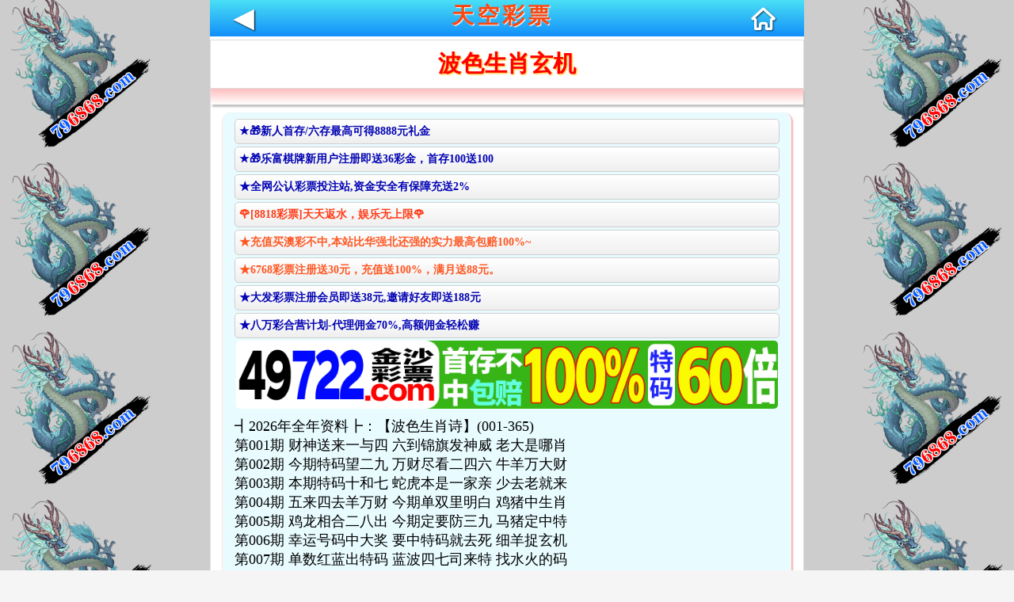

--- FILE ---
content_type: text/html; charset=utf-8
request_url: https://88.281616b.com/art/8084
body_size: 16235
content:
<!DOCTYPE html>
<html>
	<head>
    <meta charset="UTF-8">
    <meta http-equiv="X-UA-Compatible" content="IE=edge,chrome=1">
    <meta name="applicable-device" content="mobile">
    <meta name='apple-itunes-app' content='app-id=529696004'>
    <meta name="viewport" content="width=device-width,initial-scale=1,minimum-scale=1,maximum-scale=1,user-scalable=no" /> 
    <meta name="apple-mobile-web-app-capable" content="no">
    <title>波色生肖玄机澳门资料大全</title>
    <link href="/static/home/zl/css.css?v=4.0" rel="stylesheet" type="text/css" >
    <link href="/static/home/zl/iconfont.css" rel="stylesheet" type="text/css" >
    <script src="/static/Lib/jquery3.2.1.min.js"></script>
    <script src="/static/home/zl/vue.min.js"></script>
    <script src="/static/Lib/echo.min.js"></script>
    <script>
        (function (doc, win) {
            var docEl = doc.documentElement,
                resizeEvt = 'orientationchange' in window ? 'orientationchange' : 'resize',
                recalc = function () {
                    var clientWidth = docEl.clientWidth;
                    if (!clientWidth) return;
                    if(clientWidth>=640){
                        docEl.style.fontSize = '80px';
                    }else{
                        docEl.style.fontSize = 50 * (clientWidth / 320) + 'px';
                    }
                };
            if (!doc.addEventListener) return;
            win.addEventListener(resizeEvt, recalc, false);
            doc.addEventListener('DOMContentLoaded', recalc, false);
        })(document, window);
    </script>
</head>
	<body>
    <style>
        .descr2{
            margin: 10px 2%;
            background: #ffc0ac;
            border-radius: 10px;
            padding: 6px;
            letter-spacing: 2px;
            box-shadow: 1px 2px 2px 1px #f011118a;
        }
        .descr2 td{
            border: 1px solid #fffffd;
            padding: 4px 10px;
            text-align: center;
            color: #272727;
            font-family: '宋体';
            line-height: .4rem;
            text-shadow: 1px 1px 2px #fff;
            font-weight: 600;
        }
        .descr2 table{
                width: 100%;
                border: 2px #fff;
                margin: 10px auto;
                border-style: inset;
        }
    </style>
		<div class="main-block">
			<header>
    <h1>
        <span class='back' onclick='history.go(-1)'>◀</span>
        <a href="#">天空彩票</a>
        <span class='home' onclick='window.location.href="/";'><i class='iconfont icon-home'></i></span>
    </h1>
</header>
<style>
	.foot{
        position: fixed;
        bottom: 0;
        width: 100%;
        z-index: 998;
        max-width: 720px;
	}
	#labelnav{
	    display: none; 
        z-index: 998;
        background: #fff;
        justify-content: space-around;
	}
	#labelnav img{
	    height: 40px;
	}
	#copyinfo{
	    display: none; 
        z-index: 9;
        background: #04bc80;
        color: #ffffff;
        width: 100%;
        max-width: 720px;
        text-align: center;
        top: 50%;
        position: fixed;
        line-height: 2rem;
	}
</style>
<div class="foot">
    <div id="labelnav">
        <div onclick="window.history.back()"><img src="[data-uri]"></div>
        <div onclick="window.history.forward()"><img src="[data-uri]"></div>
        <div onclick="window.location.reload()"><img src="[data-uri]"></div>
        <div id="copybtn" onclick="copy()"><img src="[data-uri]"></div>
    </div>
</div>
<div id="copyinfo" style="display:none">网址复制成功 快去分享好友吧</div>
<script>
    function copy(){
        const input = document.createElement('input');
        document.body.appendChild(input);
        input.setAttribute('value', window.location.href);
        input.setAttribute('readonly', 'readonly');
        input.select();
        input.setSelectionRange(0, 999);
        if (document.execCommand('copy')) {
            $("#copyinfo").show();
            setTimeout(()=>{
                $("#copyinfo").hide();
            },1000)
        }
        document.body.removeChild(input);
    }
	let w = sessionStorage.getItem('islabel');
	if(w==1){
	    document.getElementById("labelnav").style.display="flex";
	}
</script>
			<div class="cgi">
				<div class="cgi-tit text-center">
					<h1>波色生肖玄机</h1>
				</div>
				<div class="descr text-center">
				</div>
				<div class="cgi-content">
				    <div class="ad-a" style="line-height: 30px;font-size: 15px;">
    <style>
        .ad-a a{
            display: block;
            font-weight:bold;
            border: 1px #cfcfcf solid;
            margin: 3px 0;
            background: linear-gradient(to bottom, #fff , #efefef);
            line-height: 30px;
            border-radius: 5px;
            padding: 0 5px;
            font-size: 14px;
            white-space: nowrap;
            text-overflow: ellipsis;
            overflow: hidden;
        }
    </style>
    <a href="https://gg.49jsgg.com:8443/s/451heq0p">
    	<font color="#0404B4">★🎁新人首存/六存最高可得8888元礼金</font>
    </a> 
        <a href="https://gg.lefugg.com:1888/s/dyx4xw0l">
    	<font color="#0404B4">★🎁乐富棋牌新用户注册即送36彩金，首存100送100</font>
    </a> 
    <a href="https://gg.2028gg.biz/s/vssofifu">
    	<font color="#0404B4">★全网公认彩票投注站,资金安全有保障充送2%</font>
    </a>
     <div id="guang"></div>   
    <a href="https://gg.2828gggg.biz:1888/s/fydyp3tg">
    	<font color="#ff5722">★充值买澳彩不中,本站比华强北还强的实力最高包赔100%~</font>
    </a>
    <a href="https://gg.6768ggg.biz:1888/s/knnnvovs">
    	<font color="#ff5722">★6768彩票注册送30元，充值送100%，满月送88元。</font>
    </a> 
    <a href="https://gg.5388gg.com:8443/s/21tgaqon">
    	<font color="#0404B4">★大发彩票注册会员即送38元,邀请好友即送188元</font>
    </a>    
    <a href="https://gg.8wgg.com:8443/s/e25hmfam">
    	<font color="#0404B4">★八万彩合营计划-代理佣金70%,高额佣金轻松赚</font>
    </a>
</div>
<a href="https://gg.49jsgg.com:8443/s/451heq0p" style="padding: 0 2px; display: block">
	<img src="https://tu.99988jsjs.com/49js/49js800x100.gif" style="width: 100%; border-radius: 5px;margin:0;display: block;" />
</a>
<script type="text/javascript" charset="utf-8">
    function selectFrom(minValue, maxValue) {
    	var num = maxValue - minValue + 1;
    	return Math.floor(Math.random() * num + minValue);
    }
    var flower1 = [
    	"<a href='https://gg.8818ggg.biz/s/bmjfi3di'>🌹[8818彩票]下载APP送38元彩金，为您助力🌹</a>",
    	"<a href='https://gg.8818ggg.biz/s/bmjfi3di'>🌹[8818彩票]新会员首次充值，加赠彩金最高可领10888元🌹</a>",
    	"<a href='https://gg.8818ggg.biz/s/bmjfi3di'>🌹[8818彩票]老会员回归，无需充值，登陆即送彩金🌹</a>",
    	"<a href='https://gg.8818ggg.biz/s/bmjfi3di'>🌹[8818彩票]充值秒到，提现快速，值得信赖注🌹</a>",
    	"<a href='https://gg.8818ggg.biz/s/bmjfi3di'>🌹[8818彩票]推荐好友注册月入百万不是梦🌹</a>",
    	"<a href='https://gg.8818ggg.biz/s/bmjfi3di'>🌹[8818彩票]天天返水，娱乐无上限🌹</a>",
    ];
    $("#guang").append(flower1[selectFrom(0, flower1.length - 1)]);
</script>
					<p>┫2026年全年资料┣：【波色生肖诗】(001-365)<br>第001期 财神送来一与四 六到锦旗发神威 老大是哪肖<br>第002期 今期特码望二九 万财尽看二四六 牛羊万大财<br>第003期 本期特码十和七 蛇虎本是一家亲 少去老就来<br>第004期 五来四去羊万财 今期单双里明白 鸡猪中生肖<br>第005期 鸡龙相合二八出 今期定要防三九 马猪定中特<br>第006期 幸运号码中大奖 要中特码就去死 细羊捉玄机<br>第007期 单数红蓝出特码 蓝波四七司来特 找水火的码<br>第008期 一心两用真费劲 九宫六院定局面 最旺开三门<br>第009期 今期特码免鼠在 十七十八定要防 一面雪白墙<br>第010期 码中有码还是码 四二合六也无路 好花一百朵<br>第011期 今期生肖有火花 二五一十万大家 生肖在诗内<br>第012期 今期特码最好找 红头绿尾藏特码 坐马必中钱<br>第013期 三九三四必开一 今期要防猴猪开 特码在其中<br>第014期 马前兔后三合狗 一片天机定虎狗 特码不离三<br>第015期 正码可买三十五 黄金定地有玄机 特码一看见<br>第016期 今期待会景色好 有人十元买码时 蓝水青山好<br>第017期 敢问特码开多少 二三三四开本期 一五合码来<br>第018期 六上七下出生肖 是蛇是马自己查 蛇马定本期<br>第019期 何必单恋一枝花 五尺女人想当强 今子长百尺<br>第020期 今期特码十盯开 四九开出猴来追 特码在其中<br>第021期 四零重开合六尾 红旺蓝弱绿跟齐 二四发大财<br>第022期 求四对三跟一五 十二生肖开三数 玄机在上面<br>第023期 今期生肖猴来开 龙门铁数会成河 香港九龙塘<br>第024期 今期生肖定蛇马 特码必定在一定 龙猴又相见<br>第025期 二字组合中五定 四二输四一片蓝 马会可走运<br>第026期 今期特码开猪羊 虎前鸡后中大奖 特码六中特<br>第027期 生肖今期土字头 牛龙狗猪出一肖 土字出特码<br>第028期 皮厚头顶双枪走 身长体壮不耕田 特码三门出<br>第029期 特码爆冷玄机中 头三加尾零来八 爱唱又爱跳<br>第030期 幸运号码中大奖 要中特码就去死 细羊捉玄机<br>第031期 今期生肖头还绿 一左一右数相反 花开百日红<br>第032期 金火相合出特码 三五一五自己查 牛鬼蛇神到<br>第033期 今期生肖出单蓝 单红特码万大家 四五合本期<br>第034期 一六配七合本期 牛兄猪弟来报喜 十是五五开<br>第035期 一起上山一三九 牛头马面来人家 四字当中有<br>第036期 四六相冲克本期 今期特码应买三 二六七有码<br>第037期 四六相冲克本期 今期特码应买三 二六七有码<br>第038期 双双对对今期来 三六七尾带玄机 猴后不带鸡<br>第039期 猜南猜北不能中 属土属水亦属金 欲钱看女人·<br>第040期 二五冲破必四六 三八与九当头数 蛇兔送财来<br>第041期 今期特码最好找 红头绿尾藏特码 坐马必中钱<br>第042期 双红单绿今期来 绿尾特码一定万 能敬神之物<br>第043期 三三今期定中特 特码可能是鼠蛇 红绿有玄机<br>第044期 单蓝生肖今期查 双双红波来中奖 中期开凶日<br>第045期 六八四八必定开 马龙四头三来开 马羊旺本期<br>第046期 头红尾绿定本期 中数红蓝未出特 虎蛇是本期<br>第047期 二七相助特码出 胆小如猫不成事 二字本加入<br>第048期 双蓝生肖它最大 绿波单数万大财 看三取七数<br>第049期 今期特码开二五 特尾应取一三五 一二双双来<br>第050期 获取奖来一生禄 灵蛇鼠洞一湖天 一定开红花)<br>第051期 特码中间示红蓝 双数必定爆特码 细羊足玄机<br>第052期 牛兄猪弟来报喜 羊前蛇到龙中间 牛猪中特码<br>第053期 六八四八必定开 马龙四头三来开 马羊旺本期<br>第054期 今期特码望二九’发财尽看二四六 牛羊发大财<br>第055期 双绿生肖有希望 最好再防一波红 句句说真话<br>第056期 敢问特码开多少 二三三四开本期 一五合码来<br>第057期 鸡狗本是同根生 三三四五不相同 百年难一见<br>第058期 牛肥羊壮吃青草 马蹄声声跃四方 马龙发大财<br>第059期 猜南猜北不能中 属土属水亦属金 欲钱看女人<br>第060期 今期特码十盯开 四九开出猴来追 特码在其中<br>第061期 今期特码出红绿 两绿生肖仔细查 买虎来开猪<br>第062期 四八加五特为开 二七可作十四看 特码使你高<br>第063期 特码生肖它最大 蓝绿今次万大财 黄金送给你<br>第064期 今期想要中大奖 十九二十助你万 四五二十码<br>第065期 财神送来一与四 六到锦旗万神威 老大是哪肖<br>第066期 特码双数万红绿 双双蓝波错不了 二门双又旺<br>第067期 旺波四七分其位 二落差马后来追 博大取双绿<br>第068期 鸡龙相合二八出 今期定要防三九 马猪定中特<br>第069期 单蓝生肖今期查 双双红波来中奖 中期开凶日<br>第070期 三五七九有码出 桃花太监找妇人 土中出特肖<br>第071期 三五七九有码出 桃花太监找妇人 土中出特肖<br>第072期 蓝蓝的天空特别 牛马也来合玄机 一心看六合<br>第073期 三句是诗中有诗 特码必定在其中 马羊旺本期<br>第074期 道人送码三六五 蛇虎猴马来领钱 万三万四四<br>第075期 三兄有势走幸运 开头结尾定有局 鸡猪满天下<br>第076期 五八四十可以查 查出特码一家亲 双数狗虎特)<br>第077期 马后来羊特码中 三七进二得三码 兔鸡万大财<br>第078期 今期生肖开金花 特码金火自己加 水火出特码<br>第079期 六上七下出生肖 是蛇是马自己查 蛇马定本期<br>第080期 不见老鼠三五个 二人合走九里路 六合定能赢<br>第081期 生肖今期旺金木 牛兄狗弟配红蓝 只需找一码<br>第082期 今期生肖有火花 二五一十发大家 生肖在诗内<br>第083期 旺波四七分其位 二落差马后来追 博大取双绿<br>第084期 求来神仙变八戒 翻天覆地看牛羊 六七成四二<br>第085期 今期特码羊狗在 三九今期看二五 细心定有码<br>第086期 吉数二四合三八 本期特码应看平 空棺三人抬<br>第087期 获取奖来一生禄 灵蛇鼠洞一湖天 一定开红花)<br>第088期 今期生肖头还红 红蓝相合中特码 虎蛇中本期<br>第089期 三通鼓角四更鸡 日色高升月低微 二三反四五<br>第090期 三尾六尾共同合 一七二五助你万 小猪二三头<br>第091期 猴马相冲二字开 上马二三好玄机 八字去分半<br>第092期 买个大码一生好 一点红灯照一方 今期鸡要万<br>第093期 蓝头生肖排在前 前后都有它的影 二三四六数<br>第094期 前是绿来后是蓝 双双绿波出特码 欲钱找老大<br>第095期 敢问特码开多少 二三三四开本期 一五合码来<br>第096期 龙门三五有几高 马后来到千里远 一国王侯相<br>第097期 今期蓝尾出生肖 红波必定爆特码 牛鸡中大奖<br>第098期 求来神仙变八戒 翻天覆地看牛羊 六七成四二<br>第099期 出蓝出红防尾门 双绿生肖仔细杀 码开石头字<br>第100期 今期生肖头还绿 一左一右数相反 花开百日红<br>第101期 日行千里是好马 十全十美人生盼 兔狗定来特<br>第102期 今期特码出红绿 两绿生肖仔细查 买虎来开猪<br>第103期 今期特码蓝红色 红波二四未中奖 特码二三门<br>第104期 何必单恋一枝花 五尺女人想当强 今子长百尺<br>第105期 单红单蓝实易找 特码蓝波送大家 红色开特码<br>第106期 出蓝出红防尾门 双绿生肖仔细杀 码开石头字<br>第107期 坐着没有站着高 四十风光乐有余 蛇龙一起来<br>第108期 遂唱阳关四叠曲 红红双眼嫦娥爱 十八开好码<br>第109期 特码生肖不用查 六七相加有钱拿 十三有钱拿<br>第110期 二五相见得两码 虎前鸡后三买七 两码在其中<br>第111期 皮厚头顶双枪走 身长体壮不耕田 特码三门出<br>第112期 四五书头点玄机 谁能一夜十三次 东方三四万<br>第113期 二五生肖有绿头 特码可能是牛头 牛猪中特码<br>第114期 道人送码三六五 蛇虎猴马来领钱 发三发四四<br>第115期 出蓝出红防尾门 双绿生肖仔细杀 码开石头字<br>第116期 一起上山一三九 牛头马面来人家 四字当中有<br>第117期 四五书头点玄机 谁能一夜十三次 东方三四发<br>第118期 生肖今期定单蓝 单绿特码开本期 望羊看马见<br>第119期 三通鼓角四更鸡 日色高升月低微 二三反四五<br>第120期 五花八门必多得 四十九个数中合 玄机谁不知<br>第121期 生肖今期双绿码 特码落在红头家 一五喝本期<br>第122期 五色祥云满乾坤 二三一五四七轮 买弱小动物<br>第123期 照理今期搏大双 一二三四有玄机 今期最好买<br>第124期 二五开三猪必走 无字天书三十五 特码看本期<br>第125期 牛肥羊壮吃青草 马蹄声声跃四方 马龙万大财<br>第126期 生肖今期蛇虎鸡 四起四落雅回头 人说你不知<br>第127期 码中有码还是码 四二合六也无路 好花一百朵<br>第128期 今期双红波色旺 绿红特码后段发 龙虎也相争<br>第129期 四蹄飞奔三五里 守株待兔最理智 温顺的生肖<br>第130期 蓝头生肖出红蓝 红蓝双数出特码 特码已得出<br>第131期 今期三六正有码 八上四下开一码 六三出五六<br>第132期 幸运号码中大奖 要中特码就去死 细羊捉玄机<br>第133期 头蓝尾绿特码家 红波双数定会来 专门打先锋<br>第134期 断塘流水池中乐 抓四带七开本期 天下无双码<br>第135期 龙门三五有几高 马后来到千里远 一国王侯相<br>第136期 二五冲破必四六 三八与九当头数 蛇兔送财来<br>第137期 今期生肖定蛇马 特码必定在一定 龙猴又相见<br>第138期 五来四去羊发财 今期单双里明白 鸡猪中生肖<br>第139期 前是绿来后是蓝 双双绿波出特码 欲钱找老大<br>第140期 三兄有势走幸运 开头结尾定有局 鸡猪满天下<br>第141期 四起四落难回头 本期特码应看双 内中有玄机<br>第142期 牛兄猪弟来报喜 羊前蛇到龙中间 牛猪中特码<br>第143期 将军君王美女伴 先锋秀才一路随 兴旺家中养<br>第144期 九九归一虎猴会 孙子兵法有三六 虎猴来相会<br>第145期 日行千里是好马 十全十美人生盼 兔狗定来特<br>第146期 一一对并六来开 三五连四合九开 马头蛇尾来<br>第147期 四来鸡叫三声去 特码可能是马猪 不才有二三<br>第148期 开大开小自然知 今期冷码定要防 诗中已经明<br>第149期 生肖今期旺金木 牛兄狗弟配红蓝 只需找一码<br>第150期 羊前三六九中特 心水内部定发财 诗中玄机多<br>第151期 吉数二四合三八 本期特码应看平 空棺三人抬<br>第152期 三句是诗中有诗 特码必定在其中 马羊旺本期<br>第153期 获取奖来一生禄 灵蛇鼠洞一湖天 一定开红花)<br>第154期 双双绿蓝来争特 最后落在蓝波上 虎龙今期开<br>第155期 东三西七在变通 一体真经转六尘 买三用六合<br>第156期 六部玄机码中码 天下兄弟归一物 虎蛇定本期<br>第157期 蛇里有虎得玄机 二四六合开本期 绿花定会开<br>第158期 五花八门必多得 四十九个数中合 玄机谁不知<br>第159期 猪前免后开一码 一九如何八可合 人人中大奖<br>第160期 今期特码三五八 二天重数五六定 红绿有玄机<br>第161期 六部玄机码中码 天下兄弟归一物 虎蛇定本期<br>第162期 鼠前龙后开一码 本期特码应开双 人中我最强<br>第163期 三通鼓角四更鸡 日色高升月低微 二三反四五<br>第164期 三二门数在三更 六十甲子认真开 特码六中绿<br>第165期 五来四去羊发财 今期单双里明白 鸡猪中生肖<br>第166期 不见老鼠三五个 二人合走九里路 六合定能赢<br>第167期 四四加一开特码 三七合十鸡走三 财神开虎猴<br>第168期 热门号码是零尾 今期六合有玄机 人中我最强<br>第169期 本期特码定单蓝 单红特码万大家 红蓝有玄机<br>第170期 三九三四必开一 今期要防猴猪开 特码在其中<br>第171期 特码出在尾绿肖 红波单数找特码 惊神泣鬼人<br>第172期 猜南猜北不能中 属土属水亦属金 欲钱看女人<br>第173期 今期生肖兴土木 蛇马相见恨见晚 三头定真章<br>第174期 天生一对成伴侣 双双对对兴金水 蓝波看中数<br>第175期 五八四十可以查 查出特码一家亲 双数狗虎特)<br>第176期 六合蛇头木为好 鼠为先锋走在前 看文人跳舞<br>第177期 红波生肖错不了 红蓝特码在中间 单和双两码<br>第178期 四五书头点玄机 谁能一夜十三次 东方三四发<br>第179期 二五生肖有绿头 特码可能是牛头 牛猪中特码<br>第180期 六蛇马来本期开 四四合八看十六 玄机是猜八<br>第181期 单红单蓝实易找 特码蓝波送大家 红色开特码<br>第182期 今期生肖有火花 二五一十发大家 生肖在诗内<br>第183期 特码出在绿头上 绿红还要选特码 一七来出特<br>第184期 双蓝生肖不用查 六尾八尾靠近它 四七来同堂<br>第185期 今期生肖二五头 三人有数一定发 免猴狗中特<br>第186期 虎猴相冲一字开 特码三字必定中 特码三人好<br>第187期 四零重开合六尾 红旺蓝弱绿跟齐 二四万大财<br>第188期 羊前三六九中特 心水内部定万财 诗中玄机多<br>第189期 三前四后五万财 马上三下中间二 四三合我心<br>第190期 今期特码十盯开 四九开出猴来追 特码在其中<br>第191期 今期生肖有火花 二五一十发大家 生肖在诗内<br>第192期 生肖今期蛇虎鸡 四起四落难回头 人说你不知<br>第193期 买个大码一生好 一点红灯照一方 今期鸡要发<br>第194期 生肖今期蛇虎鸡 四起四落雅回头 人说你不知<br>第195期 今期特码兔鼠在 十七十八定要防 一面雪白墙<br>第196期 今期特码蓝红色 红波二四未中奖 特码二三门<br>第197期 马后来羊特码中 三七进二得三码 兔鸡万大财<br>第198期 三四今期定开来 红波特码单数开 医院大门口<br>第199期 生肖今期定单蓝 单绿特码开本期 望羊看马见<br>第200期 三五七九有码出 桃花太监找妇人 土中出特肖<br>第201期 今期生肖头还绿 一左一右数相反 花开百日红<br>第202期 本期特码定单蓝 单红特码发大家 红蓝有玄机<br>第203期 猴前龙后前世定 三问子中有老虎 红波定会开<br>第204期 头蓝尾绿特码家 红波双数定会来 专门打先锋<br>第205期 期期生肖堵在前 山外有山天外天 七一中大奖<br>第206期 二五开三猪必走 无字天书三十五 特码看本期<br>第207期 二五生肖有绿头 特码可能是牛头 牛猪中特码<br>第208期 东三西七在变通 一体真经转六尘 买三用六合<br>第209期 码开单数人称好 四九开大绿波起 双买五百万<br>第210期 鼠前龙后开一码 本期特码应开双 人中我最强<br>第211期 猴马相冲二字开 上马二三好玄机 八字去分半<br>第212期 特码开了开小码 马前马后必开一 红蓝波中特<br>第213期 金火相合出特码 三五一五自己查 牛鬼蛇神到<br>第214期 二四六八有码出 特码红波双数来 长江三狭水<br>第215期 双蓝生肖定本期 绿波双数找特码 定蓝四五来<br>第216期 二四六八有码出 特码红波双数来 长江三狭水<br>第217期 求来神仙变八戒 翻天覆地看牛羊 六七成四二<br>第218期 两绿生肖今期查 红绿还要选特码 杀猪来拜神<br>第219期 出蓝出红防尾门 双绿生肖仔细杀 码开石头字<br>第220期 今期四六出特码 四六二四出特码 三四七万财<br>第221期 头红尾绿定本期 中数红蓝未出特 虎蛇是本期<br>第222期 特码爆冷玄机中 头三加尾零来八 爱唱又爱跳<br>第223期 三四今期定开来 红波特码单数开 医院大门口<br>第224期 今期生肖头还红 红蓝相合中特码 虎蛇中本期<br>第225期 二五冲破必四六 三八与九当头数 蛇兔送财来<br>第226期 三尾六尾共同合 一七二五助你发 小猪二三头<br>第227期 特码爆冷玄机中 头三加尾零来八 爱唱又爱跳<br>第228期 吉取五九跟三四 相识为晚二六庆 四月初五见<br>第229期 单红单蓝实易找 特码蓝波送大家 红色开特码<br>第230期 三三今期定中特 特码可能是鼠蛇 红绿有玄机<br>第231期 特码出在绿头上 绿红还要选特码 一七来出特<br>第232期 万里碧空朵朵云 闲花野草反为珍 虎后来双开<br>第233期 吉取五九跟三四 相识为晚二六庆 四月初五见<br>第234期 马后来羊特码中 三七进二得三码 免鸡发大财<br>第235期 五色祥云满乾坤 二三一五四七轮 买弱小动物<br>第236期 今期有防四五开 十八二六今期开 今期看好单<br>第237期 特码生肖它最大 蓝绿今次发大财 黄金送给你<br>第238期 红波生肖错不了 红蓝特码在中间 单和双两码<br>第239期 万里碧空朵朵云 闲花野草反为珍 虎后来双开<br>第240期 双蓝生肖它最大 绿波单数发大财 看三取七数<br>第241期 二七相助特码出 胆小如猫不成事 二字本加入<br>第242期 两绿生肖今期查 红绿还要选特码 杀猪来拜神<br>第243期 头蓝尾绿特码家 红波双数定会来 专门打先锋<br>第244期 今期想要中大奖 十九二十助你发 四五二十码<br>第245期 生肖今期土字头 牛龙狗猪出一肖 土字出特码<br>第246期 二六配七合本期 牛兄猪弟来报喜 十是五五开<br>第247期 本期特码十和七 蛇虎本是一家亲 少去老就来<br>第248期 马前兔后三合狗 一片天机定虎狗 特码不离三<br>第249期 今期待会景色好 有人十元买码时 蓝水青山好<br>第250期 今期特码羊狗在 三九今期看二五 细心定有码<br>第251期 特码双数发红绿 双双蓝波错不了 二门双又旺<br>第252期 四来鸡叫三声去 特码可能是马猪 不才有二三<br>第253期 双蓝生肖不用查 六尾八尾靠近它 四七来同堂<br>第254期 今期特码开本期 十五十六兄弟码 三必开本期<br>第255期 正码买马是最好 二四六八来代替 单码单码来<br>第256期 本期特码十和七 蛇虎本是一家亲 少去老就来<br>第257期 四零重开合六尾 红旺蓝弱绿跟齐 二四发大财<br>第258期 吉数二四合三八 本期特码应看平 空棺三人抬<br>第259期 特码开了开小码 马前马后必开一 红蓝波中特<br>第260期 坐着没有站着高 四十风光乐有余 蛇龙一起来<br>第261期 万里碧空朵朵云 闲花野草反为珍 虎后来双开<br>第262期 双双对对今期来 三六七尾带玄机 猴后不带鸡<br>第263期 马前免后三合狗 一片天机定虎狗 特码不离三<br>第264期 今期蓝尾出生肖 红波必定爆特码 牛鸡中大奖<br>第265期 一心两用真费劲 九宫六院定局面 最旺开三门<br>第266期 照理今期搏大双 一二三四有玄机 今期最好买<br>第267期 遂唱阳关四叠曲 红红双眼嫦娥爱 十八开好码<br>第268期 十一伴六旺本期 三人同德一条心 四六合十一<br>第269期 码开单数人称好 四九开大绿波起 双买五百万<br>第270期 六合人生一五追 九开七虎鸡出特 特码在其中<br>第271期 鸡走前后牛跟来 小心中奖二四六 羊后马前对<br>第272期 今期特码开猪羊 虎前鸡后中大奖 特码六中特<br>第273期 今期特码最好找 红头绿尾藏特码 坐马必中钱<br>第274期 开大开小自然知 今期冷码定要防 诗中已经明<br>第275期 三前四后五发财 马上三下中间二 四三合我心<br>第276期 特码出在尾绿肖 红波单数找特码 惊神泣鬼人<br>第277期 双双绿蓝来争特 最后落在蓝波上 虎龙今期开<br>第278期 蓝蓝的天空特别 牛马也来合玄机 一心看六合<br>第279期 双绿生肖有希望 最好再防一波红 句句说真话<br>第280期 生肖今期定单蓝 单绿特码开本期 望羊看马见<br>第281期 生肖今期红波尾 红波特码万两头 龙前一特码<br>第282期 正码可买三十五 黄金定地有玄机 特码一看见<br>第283期 鸡狗本是同根生 三三四五不相同 百年难一见<br>第284期 断塘流水池中乐 抓四带七开本期 天下无双码<br>第285期 今期四六出特码 四六二四出特码 三四七发财<br>第286期 今期生肖开金花 特码金火自己加 水火出特码<br>第287期 蓝蓝的天空特别 牛马也来合玄机 一心看六合<br>第288期 一一对并六来开 三五连四合九开 马头蛇尾来<br>第289期 三句是诗中有诗 特码必定在其中 马羊旺本期<br>第290期 双蓝生肖定本期 绿波双数找特码 定蓝四五来<br>第291期 二四六八有码出 特码红波双数来 长江三狭水<br>第292期 生肖今期红波尾 红波特码发两头 龙前一特码<br>第293期 猴前龙后前世定 三问子中有老虎 红波定会开<br>第294期 双红单绿今期来 绿尾特码一定发 能敬神之物<br>第295期 三八二三特头奖 上下配合今期万 能唱会跳肖<br>第296期 二五相见得两码 虎前鸡后三买七 两码在其中<br>第297期 六合人生一五追 九开七虎鸡出特 特码在其中<br>第298期 期期生肖堵在前 山外有山天外天 七一中大奖<br>第299期 三兄有势走幸运 开头结尾定有局 鸡猪满天下<br>第300期 财神送来一与四 六到锦旗发神威 老大是哪肖<br>第301期 猴前龙后前世定 三问子中有老虎 红波定会开<br>第302期 特码开了开小码 马前马后必开一 红蓝波中特<br>第303期 生肖今期双绿码 特码落在红头家 一五喝本期<br>第304期 鼠前龙后开一码 本期特码应开双 人中我最强<br>第305期 今期绿波单数发 蓝波双数就是它 六数合为开<br>第306期 鸡走前后牛跟来 小心中奖二四六 羊后马前对<br>第307期 生肖今期双绿码 特码落在红头家 一五喝本期<br>第308期 六八四八必定开 马龙四头三来开 马羊旺本期<br>第309期 四起四落难回头 本期特码应看双 内中有玄机<br>第310期 今期生肖开金花 特码金火自己加 水火出特码<br>第311期 双蓝生肖不用查 六尾八尾靠近它 四七来同堂<br>第312期 今期七现四六回 十七年后中花期 世人自己猜<br>第313期 今期七现四六回 十七年后中花期 世人自己猜<br>第314期 六合蛇头木为好 鼠为先锋走在前 看文人跳舞<br>第315期 三八二三特头奖 上下配合今期发 能唱会跳肖<br>第316期 吉取五九跟三四 相识为晚二六庆 四月初五见<br>第317期 三二门数在三更 六十甲子认真开 特码六中绿<br>第318期 蓝头生肖排在前 前后都有它的影 二三四六数<br>第319期 今期生肖猴来开 龙门铁数会成河 香港九龙塘<br>第320期 蛇里有虎得玄机 二四六合开本期 绿花定会开<br>第321期 四四加一开特码 三七合十鸡走三 财神开虎猴<br>第322期 今期特码开二五 特尾应取一三五 一二双双来<br>第323期 求四对三跟一五 十二生肖开三数 玄机在上面<br>第324期 虎猴相冲一字开 特码三字必定中 特码三人好<br>第325期 今期生肖兴土木 蛇马相见恨见晚 三头定真章<br>第326期 六蛇马来本期开 四四合八看十六 玄机是猜八<br>第327期 今期特码开猪羊 虎前鸡后中大奖 特码六中特<br>第328期 今期生肖出单蓝 单红特码发大家 四五合本期<br>第329期 遂唱阳关四叠曲 红红双眼嫦娥爱 十八开好码<br>第330期 三前四后五发财 马上三下中间二 四三合我心<br>第331期 今期特码开本期 十五十六兄弟码 三必开本期<br>第332期 红色梅花三六九 四面八方蛇羊万 鱼头三四码<br>第333期 今期待会景色好 有人十元买码时 蓝水青山好<br>第334期 单数红蓝出特码 蓝波四七司来特 找水火的码<br>第335期 本期特码定单蓝 单红特码发大家 红蓝有玄机<br>第336期 牛兄猪弟来报喜 羊前蛇到龙中间 牛猪中特码<br>第337期 出蓝出红防尾门 双绿生肖仔细杀 码开石头字<br>第338期 今期绿波单数万 蓝波双数就是它 六数合为开<br>第339期 四八加五特为开 二七可作十四看 特码使你高<br>第340期 五花八门必多得 四十九个数中合 玄机谁不知<br>第341期 热门号码是零尾 今期六合有玄机 人中我最强<br>第342期 三尾六尾共同合 一七二五助你发 小猪二三头<br>第343期 红色梅花三六九 四面八方蛇羊发 鱼头三四码<br>第344期 今期双红波色旺 绿红特码后段万 龙虎也相争<br>第345期 今期生肖有火花 二五一十万大家 生肖在诗内<br>第346期 今期三六正有码 八上四下开一码 六三出五六<br>第347期 今期特码出红绿 两绿生肖仔细查 买虎来开猪<br>第348期 六合蛇头木为好 鼠为先锋走在前 看文人跳舞<br>第349期 今期有防四五开 十八二六今期开 今期看好单<br>第350期 十一伴六旺本期 三人同德一条心 四六合十一<br>第351期 蓝头生肖出红蓝 红蓝双数出特码 特码已得出<br>第352期 六合人生一五追 九开七虎鸡出特 特码在其中<br>第353期 将军君王美女伴 先锋秀才一路随 兴旺家中养<br>第354期 二字组合中五定 四二输四一片蓝 马会可走运<br>第355期 特码生肖它最大 蓝绿今次发大财 黄金送给你<br>第356期 特码生肖不用查 六七相加有钱拿 十三有钱拿<br>第357期 特码生肖不用查 六七相加有钱拿 十三有钱拿<br>第358期 不见老鼠三五个 二人合走九里路 六合定能赢<br>第359期 今期生肖二五头 三人有数一定万 兔猴狗中特<br>第360期 九九归一虎猴会 孙子兵法有三六 虎猴来相会<br>第361期 特码中间示红蓝 双数必定爆特码 细羊足玄机<br>第362期 坐着没有站着高 四十风光乐有余 蛇龙一起来<br>第363期 今期特码三五八 二天重数五六定 红绿有玄机<br>第364期 正码买马是最好 二四六八来代替 单码单码来<br>第365期 三三今期定中特 特码可能是鼠蛇 红绿有玄机<br></p>					<a href="https://gg.49jsgg.com:8443/s/451heq0p"style="padding: 0 2px; display: block">
	<img src="https://tu.99988jsjs.com/all/tzan.gif" style="width: 100%; border-radius: 5px;margin:0;display: block;" />
</a>
<div class="ad-a" style="line-height: 30px;font-size: 15px;">
    <div id="guang2"></div>
        <a href="https://gg.49jsgg.com:8443/s/451heq0p">
    	<font color="#0404B4">★49金沙彩票(49js.com🎁新人首存/六存最高可得8888元礼金🌹</font>
    </a>
        <a href="https://gg.lefugg.com:1888/s/dyx4xw0l">
    	<font color="#0404B4">★乐富棋牌新用户注册即送36彩金，首存100送100🌹</font>
    </a>
    <a href="https://gg.9bgg.biz/s/cinbqojb">
    	<font color="#0404B4">★九宝彩票(9b.cc)充/提享3.5%,周周38888现金红包🌹</font>
    </a>
    <a href="https://gg.98ggg.biz/s/feaaai35">
    	<font color="#0404B4">★1588彩票,大额客户首选→我们不赚钱，只做信誉</font>
    </a>
    <a href="https://gg.506gg.biz/s/ae2pz5x0">
    	<font color="#0404B4">★充值秒到账，轻松下注香港/澳门/台湾六合彩</font>
    </a>
    <a href="https://mmm.49mmm.biz/s/yhmvsg2x">
    	<font color="#0404B4">★香港/澳门/台湾六合彩，全网最高赔率48.8倍</font>
    </a>
    <a href="https://gg.8ggg.biz/s/yxcijr4d">
    	<font color="#0404B4">★香港/澳门六合彩，官方指定投注站，大额无忧</font>
    </a>
</div>
<script type="text/javascript" charset="utf-8">
    var flower = [
     	"<a href='https://gg.49jsgg.com:8443/s/451heq0p'>🌹[🎁新人首存/六存最高可得8888元礼金🌹</a>",       
    	"<a href='https://gg.5789gg.com:1888/s/huw0x0hm'>🌹[凤凰彩票]你的发财之道 机会靠你把握🌹</a>",
    	"<a href='https://gg.5789gg.com:1888/s/huw0x0hm'>🌹[凤凰彩票]百万财富只在一念之间,还不快点击🌹</a>",
    	"<a href='https://gg.5789gg.com:1888/s/huw0x0hm'>🌹[凤凰彩票]跟注中奖,准到你不敢相信🌹</a>",
    	"<a href='https://gg.5789gg.com:1888/s/huw0x0hm'>🌹[凤凰彩票]大额无忧,百万提款三分钟到账🌹</a>",
    	"<a href='https://gg.5789gg.com:1888/s/huw0x0hm'>🌹[凤凰彩票]充值送3%,日日返水6.8%🌹</a>",
    	"<a href='https://gg.5789gg.com:1888/s/huw0x0hm'>🌹[凤凰彩票]全网福利最多,倍率最高,出款最快🌹</a>",
    ];
    $("#guang2").append(flower[selectFrom(0, flower.length - 1)]);
</script>
				</div>
				<div class="descr2">
				    <table>
				        ┫2026年全年资料┣：【猜生肖玄机诗】(001-365)澳				    </table>
				</div>
			</div>
			<div class='footer'>
    <p class="text-center" style="font-size: .2rem;">Copyright © 澳门天空彩票Reserved</p>
</div>
<script>
//     var _hmt = _hmt || [];
//     (function() {
//       var hm = document.createElement("script");
//       hm.src = "https://hm.baidu.com/hm.js?f8eba0cb41470deb13e8543e5f5d0916";
//       var s = document.getElementsByTagName("script")[0]; 
//       s.parentNode.insertBefore(hm, s);
//     })();
// </script>

		</div>
	</body>
	<script type="text/javascript" charset="utf-8">
    window.onload = function(){
        Echo.init({
	    offset: 100,
	    throttle: 250,
	    unload: false,
	    callback: function(element, op) {
	    }
	  });
    }
	 
</script>

</html>

--- FILE ---
content_type: text/css
request_url: https://88.281616b.com/static/home/zl/iconfont.css
body_size: 1561
content:
@font-face {font-family: "iconfont";
  src: url('iconfont.eot?t=1594652175040'); /* IE9 */
  src: url('iconfont.eot?t=1594652175040#iefix') format('embedded-opentype'), /* IE6-IE8 */
  url('[data-uri]') format('woff2'),
  url('iconfont.woff?t=1594652175040') format('woff'),
  url('iconfont.ttf?t=1594652175040') format('truetype'), /* chrome, firefox, opera, Safari, Android, iOS 4.2+ */
  url('iconfont.svg?t=1594652175040#iconfont') format('svg'); /* iOS 4.1- */
}

.iconfont {
  font-family: "iconfont" !important;
  font-size: 16px;
  font-style: normal;
  -webkit-font-smoothing: antialiased;
  -moz-osx-font-smoothing: grayscale;
}

.icon-home:before {
  content: "\e600";
}

.icon-guanbi:before {
  content: "\e601";
}

.icon-laba:before {
  content: "\e652";
}

.icon-xiala:before {
  content: "\e694";
}

